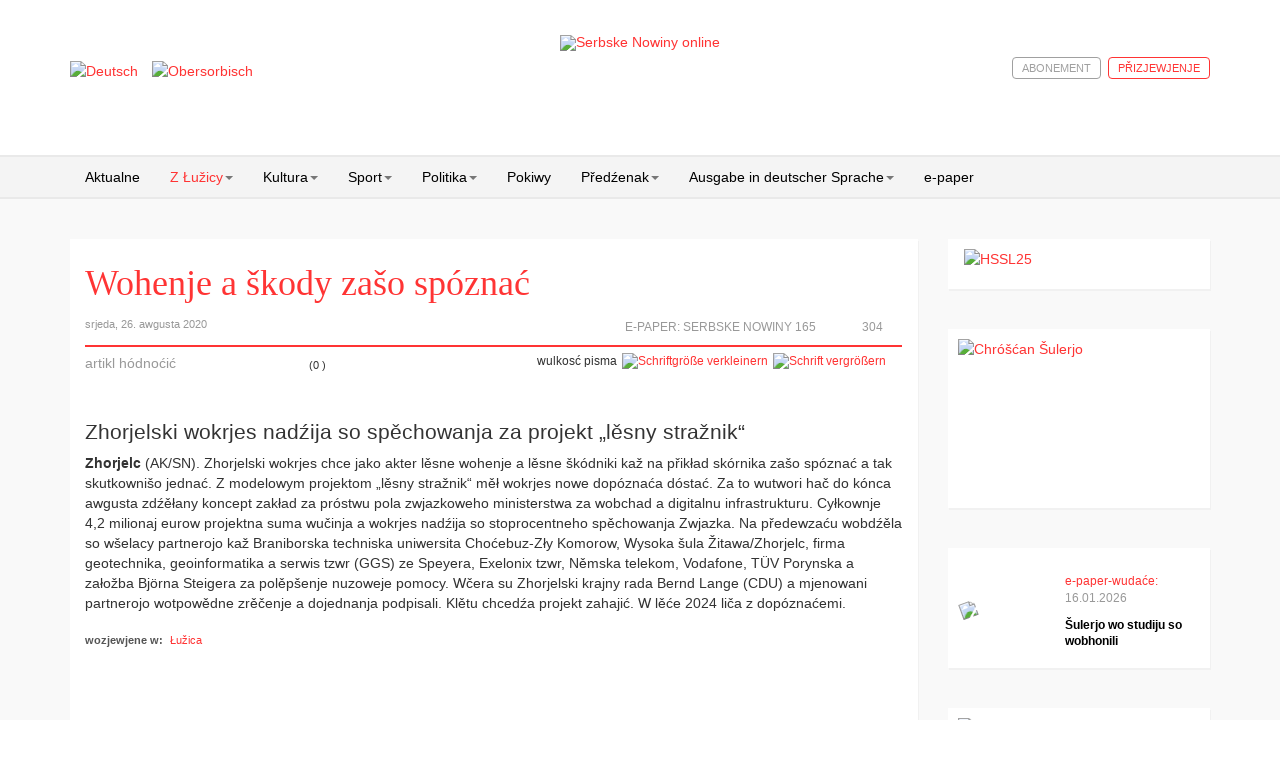

--- FILE ---
content_type: text/html; charset=utf-8
request_url: https://www.serbske-nowiny.de/index.php/hsb/z-luzicy/lokalka/item/52059-wohenje-a-kody-za-o-sp-zna
body_size: 11624
content:

<!DOCTYPE html>
<html prefix="og: http://ogp.me/ns#" lang="hsb-hs" dir="ltr"
	  class='com_k2 view-item itemid-221 j31 mm-hover'>

<head>
	<base href="https://www.serbske-nowiny.de/index.php/hsb/z-luzicy/lokalka/item/52059-wohenje-a-kody-za-o-sp-zna" />
	<meta http-equiv="content-type" content="text/html; charset=utf-8" />
	<meta name="keywords" content="Serbske Nowiny, nowina, dźenik, Sorben, serbske, sorbisch, sorbische, Tageszeitung, obersorbisch, sport, kultura, politika," />
	<meta name="rights" content="© Domowina-Verlag GmbH / Ludowe nakładnistwo" />
	<meta property="og:url" content="https://www.serbske-nowiny.de/index.php/hsb/z-luzicy/lokalka/item/52059-wohenje-a-kody-za-o-sp-zna" />
	<meta property="og:type" content="article" />
	<meta property="og:title" content="Wohenje a škody zašo spóznać" />
	<meta property="og:description" content="Zhorjelski wokrjes nadźija so spěchowanja za projekt „lěsny stražnik“Zhorjelc (AK/SN). Zhorjelski wokrjes chce jako akter lěsne wohenje a lěsne škódniki kaž na přikład skórnika zašo spóznać a tak skutkownišo jednać. Z modelowym projektom „lěsny stražnik“ měł wokrjes nowe dopóznaća dóstać. Za to­ wut..." />
	<meta name="twitter:card" content="summary" />
	<meta name="twitter:title" content="Wohenje a škody zašo spóznać" />
	<meta name="twitter:description" content="Zhorjelski wokrjes nadźija so spěchowanja za projekt „lěsny stražnik“Zhorjelc (AK/SN). Zhorjelski wokrjes chce jako akter lěsne wohenje a lěsne škódniki kaž na přikład skórnika zašo spóznać a tak skut..." />
	<meta property="og:type" content="article" />
	<meta property="og:description" content="Serbske Nowiny su jenički dźenik w hornjoserbskej rěči. Nowiny wudawa Ludowe nakładnistwo Domowina a spěchuje Załožba za serbski lud. Serbske Nowiny maja něhdźe 2.000 abonentow a wuńdu pjeć kr&amp;oacute;ć wob tydźeń. Die Serbske Nowiny (dt. Sorbische Zeitung) sind die einzige Tageszeitung in obersorbischer Sprache. Sie werden vom Domowina-Verlag in Bautzen herausgegeben und erscheinen f&amp;uuml;nf Mal w&amp;ouml;chentlich. Einmal im Monat wird ein deutschsprachiges Supplement herausgebracht. Die Zeitung hat etw..." />
	<meta property="og:locale" content="hsb_HS" />
	<meta property="og:site_name" content="Serbske Nowiny online" />
	<meta property="og:image" content="https://www.serbske-nowiny.de/images/logo_SN_online.jpg" />
	<meta name="description" content="Zhorjelski wokrjes nadźija so spěchowanja za projekt „lěsny stražnik“Zhorjelc (AK/SN). Zhorjelski wokrjes chce jako akter lěsne wohenje a lěsne škódni..." />
	<meta name="generator" content="Joomla! - Open Source Content Management" />
	<title>Wohenje a škody zašo spóznać</title>
	<link href="/index.php/hsb/z-luzicy/lokalka/item/52059-wohenje-a-kody-za-o-sp-zna" rel="canonical" />
	<link href="/templates/t3_bs3_blank/favicon.ico" rel="shortcut icon" type="image/vnd.microsoft.icon" />
	<link href="/t3-assets/css/css-b1a6e-45743.css" rel="stylesheet" type="text/css" media="all" />
	<link href="https://cdn.jsdelivr.net/npm/magnific-popup@1.1.0/dist/magnific-popup.min.css" rel="stylesheet" type="text/css" />
	<link href="https://cdn.jsdelivr.net/npm/simple-line-icons@2.4.1/css/simple-line-icons.css" rel="stylesheet" type="text/css" />
	<link href="/t3-assets/css/css-e9257-45743.css" rel="stylesheet" type="text/css" media="all" />
	<link href="/t3-assets/css/css-1ca95-90516.css" rel="stylesheet" type="text/css" media="all" />
	<style type="text/css">

                        /* K2 - Magnific Popup Overrides */
                        .mfp-iframe-holder {padding:10px;}
                        .mfp-iframe-holder .mfp-content {max-width:100%;width:100%;height:100%;}
                        .mfp-iframe-scaler iframe {background:#fff;padding:10px;box-sizing:border-box;box-shadow:none;}
                    
 .cloaked_email span:before { content: attr(data-ep-aa1c0); } .cloaked_email span:after { content: attr(data-ep-bcc43); } 

	</style>
	<script type="application/json" class="joomla-script-options new">{"csrf.token":"84fdde8948996b04e64fdad6c69c8cca","system.paths":{"root":"","base":""}}</script>
	<script src="/media/jui/js/jquery.min.js?c41da2da5c89219f0e8f29221c27de2f" type="text/javascript"></script>
	<script src="/media/jui/js/jquery-noconflict.js?c41da2da5c89219f0e8f29221c27de2f" type="text/javascript"></script>
	<script src="/media/jui/js/jquery-migrate.min.js?c41da2da5c89219f0e8f29221c27de2f" type="text/javascript"></script>
	<script src="https://cdn.jsdelivr.net/npm/magnific-popup@1.1.0/dist/jquery.magnific-popup.min.js" type="text/javascript"></script>
	<script src="/media/k2/assets/js/k2.frontend.js?v=2.10.2&b=20191212&sitepath=/" type="text/javascript"></script>
	<script src="https://www.serbske-nowiny.de/plugins/content/logintoread/js/jquery-1.9.1.js" type="text/javascript"></script>
	<script src="https://www.serbske-nowiny.de/plugins/content/logintoread/js/jquery-ui-1.10.2.custom.min.js" type="text/javascript"></script>
	<script src="https://www.serbske-nowiny.de/plugins/content/logintoread/js/logintoread.js" type="text/javascript"></script>
	<script src="/media/system/js/core.js?c41da2da5c89219f0e8f29221c27de2f" type="text/javascript"></script>
	<script src="/templates/t3_bs3_blank/js/custom.js" type="text/javascript"></script>
	<script src="/plugins/system/t3/base-bs3/bootstrap/js/bootstrap.js" type="text/javascript"></script>
	<script src="/plugins/system/t3/base-bs3/js/jquery.tap.min.js" type="text/javascript"></script>
	<script src="/plugins/system/t3/base-bs3/js/script.js" type="text/javascript"></script>
	<script src="/plugins/system/t3/base-bs3/js/menu.js" type="text/javascript"></script>
	<script src="/plugins/system/t3/base-bs3/js/nav-collapse.js" type="text/javascript"></script>
	<script src="/media/k2splash/js/jcarousel.js" type="text/javascript"></script>
	<script src="/media/sourcecoast/js/jq-bootstrap-1.8.3.js" type="text/javascript"></script>
	<script type="text/javascript">

 var emailProtector=emailProtector||{};emailProtector.addCloakedMailto=function(g,l){var h=document.querySelectorAll("."+g);for(i=0;i<h.length;i++){var b=h[i],k=b.getElementsByTagName("span"),e="",c="";b.className=b.className.replace(" "+g,"");for(var f=0;f<k.length;f++)for(var d=k[f].attributes,a=0;a<d.length;a++)0===d[a].nodeName.toLowerCase().indexOf("data-ep-aa1c0")&&(e+=d[a].value),0===d[a].nodeName.toLowerCase().indexOf("data-ep-bcc43")&&(c=d[a].value+c);if(!c)break;b.innerHTML=e+c;if(!l)break;b.parentNode.href="mailto:"+e+c}}; 

	</script>

	
<!-- META FOR IOS & HANDHELD -->
	<meta name="viewport" content="width=device-width, initial-scale=1.0, maximum-scale=1.0, user-scalable=no"/>
	<style type="text/stylesheet">
		@-webkit-viewport   { width: device-width; }
		@-moz-viewport      { width: device-width; }
		@-ms-viewport       { width: device-width; }
		@-o-viewport        { width: device-width; }
		@viewport           { width: device-width; }
	</style>
	<script type="text/javascript">
		//<![CDATA[
		if (navigator.userAgent.match(/IEMobile\/10\.0/)) {
			var msViewportStyle = document.createElement("style");
			msViewportStyle.appendChild(
				document.createTextNode("@-ms-viewport{width:auto!important}")
			);
			document.getElementsByTagName("head")[0].appendChild(msViewportStyle);
		}
		//]]>
	</script>
<meta name="HandheldFriendly" content="true"/>
<meta name="apple-mobile-web-app-capable" content="YES"/>
<!-- //META FOR IOS & HANDHELD -->





<!-- Le HTML5 shim and media query for IE8 support -->
<!--[if lt IE 9]>
<script src="//html5shim.googlecode.com/svn/trunk/html5.js"></script>
<script type="text/javascript" src="/plugins/system/t3/base-bs3/js/respond.min.js"></script>
<![endif]-->

<!-- You can add Google Analytics here or use T3 Injection feature -->


<!-- BEGIN Advanced Google Analytics - http://deconf.com/advanced-google-analytics-joomla/ -->

<script type="text/javascript">
  (function(i,s,o,g,r,a,m){i['GoogleAnalyticsObject']=r;i[r]=i[r]||function(){
  (i[r].q=i[r].q||[]).push(arguments)},i[r].l=1*new Date();a=s.createElement(o),
  m=s.getElementsByTagName(o)[0];a.async=1;a.src=g;m.parentNode.insertBefore(a,m)
  })(window,document,'script','//www.google-analytics.com/analytics.js','ga');
  ga('create', '', 'auto');  
  
ga('set', 'anonymizeIp', true);
ga('set', 'dimension4', 'guest');
ga('send', 'pageview');
</script>
<!-- END Advanced Google Analytics -->
<link rel="stylesheet" href="/media/jui/css/icomoon.css" type="text/css" /><link rel="stylesheet" href="/media/system/css/shariff.min.css" type="text/css" />
<meta name="facebook-domain-verification" content="uqdtmj7a9frve20n29bma3hcx1fhvm" />
</head>

<body>

<div class="t3-wrapper"> <!-- Need this wrapper for off-canvas menu. Remove if you don't use of-canvas -->

  
<!-- HEADER -->
<header id="t3-header" class="container t3-header">
	<!-- header container hinzufügen, um weiße Hintergrundfarbe hinzuzufügen -->
	<div class="row header-container">
		<div class="col-xs-12 col-sm-3 languageswitcher">
							<!-- LANGUAGE SWITCHER -->
				<div class="languageswitcherload">
					<div class="mod-languages">

	<ul class="lang-inline" dir="ltr">
						<li>
			<a href="/index.php/de/z-luzicy/lokalka">
												<img src="/media/mod_languages/images/de.gif" alt="Deutsch" title="Deutsch" />										</a>
			</li>
											<li class="lang-active">
			<a href="https://www.serbske-nowiny.de/index.php/hsb/z-luzicy/lokalka/item/52059-wohenje-a-kody-za-o-sp-zna">
												<img src="/media/mod_languages/images/hsb.gif" alt="Obersorbisch" title="Obersorbisch" />										</a>
			</li>
				</ul>

</div>

				</div>
				<!-- //LANGUAGE SWITCHER -->
					</div>

		<!-- LOGO -->
		<!-- hinzufügen der Klasse "col-sm-6" um das Logo, zur Darstellung in halber Breite in der Desktopansicht -->
		<div class="col-xs-12 col-sm-6 logo">
			<div class="logo-image">
				<a href="http://www.serbske-nowiny.de/index.php/hsb/" title="Serbske Nowiny online">
											<img class="logo-img" src="/images/logo-SN-online.png" alt="Serbske Nowiny online" />
															<span>Serbske Nowiny online</span>
				</a>
				<small class="site-slogan"></small>
			</div>
		</div>
		<!-- //LOGO -->

					<div class="col-xs-12 col-sm-3 login-search">
				        			<!-- Anmeldung bzw. Abmeldung -->
	  										<!-- //Anmeldung bzw. Abmeldung -->
						<!-- HEAD SEARCH -->
						<div class="head-search ">
							
    <div class="sclogin sourcecoast" id="sclogin-121">
        
        <div class="row-fluid">
            
    <div class="login-register-buttons">
        <a class="btn login-button" href="#">p&#345;izjewjenje</a>

                    <a class="btn" href="/index.php/hsb/moj-wobluk?view=registration">abonement</a>
            </div>

    <div id="sclogin-form">
        <div class="login-form-arrow"></div>
        
        <div class="sclogin-joomla-login vertical span12">
            <form action="/index.php/hsb/z-luzicy/lokalka" method="post" id="sclogin-form121">
                <fieldset class="input-block-level userdata">
                    <div class="control-group" id="form-sclogin-username">
                        <div class="controls input-block-level">
                            <div class="input-append input-block-level">
                                <input name="username" tabindex="0" id="sclogin-username" class="input-block-level" alt="username" type="text"
                                       placeholder="wužiwarske mjeno">
                                                            </div>
                        </div>
                    </div>
                    <div class="control-group" id="form-sclogin-password">
                        <div class="controls input-block-level">
                            <div class="input-append input-block-level">
                                <input name="password" tabindex="0" id="sclogin-passwd" class="input-block-level" alt="password" type="password"
                                       placeholder="klučowe hesło">
                                                            </div>
                        </div>
                    </div>
                    <div class="control-group" id="form-sclogin-submitcreate">
                        <button type="submit" name="Submit" class="btn btn-primary span12">p&#345;izjewjenje</button>
                    </div>  
                                                <input id="sclogin-remember" type="hidden" name="remember" class="inputbox" checked="checked" value="yes" alt="Remember Me" />
                        

                    <input type="hidden" name="option" value="com_users"/><input type="hidden" name="task" value="user.login"/><input type="hidden" name="return" value="aHR0cHM6Ly93d3cuc2VyYnNrZS1ub3dpbnkuZGUvaW5kZXgucGhwL2hzYi96LWx1emljeS9sb2thbGthL2l0ZW0vNTIwNTktd29oZW5qZS1hLWtvZHktemEtby1zcC16bmE="/><input type="hidden" name="mod_id" value="121"/><input type="hidden" name="84fdde8948996b04e64fdad6c69c8cca" value="1" />    
                    
                </fieldset>
                
            </form>
            <p class="input-block-level"></p>
             <a href="/index.php/hsb/component/rsform/form/6/hsb/z-luzicy/lokalka">Hi&#353;&#263;e &#382;ane wu&#382;iwarske konto zarjadowane?</a><br>
       <a href="/index.php/hsb/moj-wobluk?view=reset">Klu&#269;owe hes&#322;o zaby&#322;/a?</a><br>
       <a href="/index.php/hsb/moj-wobluk?view=remind">Wu&#382;iwarske mjeno zaby&#322;/a?</a>        </div>
             
    </div>  
        </div>

                <div class="clearfix"></div>
    </div>


						</div>
						<!-- //HEAD SEARCH -->
				
			</div>
			</div>

</header>
<!-- //HEADER -->


  
<!-- MAIN NAVIGATION -->
<nav id="t3-mainnav" class="wrap navbar navbar-default t3-mainnav">
	<div class="container">

		<!-- Brand and toggle get grouped for better mobile display -->
		<div class="navbar-header">
		
											<button type="button" class="navbar-toggle" data-toggle="collapse" data-target=".t3-navbar-collapse">
					<i class="fa fa-bars"></i>
				</button>
			
			
		</div>

					<div class="t3-navbar-collapse navbar-collapse collapse"></div>
		
		<div class="t3-navbar navbar-collapse collapse">
					<ul class="nav navbar-nav">
			<li class="item-122">				<a href="/index.php/hsb/" >Aktualne</a>
				</li><li class="item-202 active deeper dropdown parent">				<a class="dropdown-toggle" href="/index.php/hsb/z-luzicy"  data-toggle="dropdown">Z Łužicy<em class="caret"></em></a>
				<ul class="dropdown-menu" role="menu"><li class="item-247 alias-parent-active">				<a class="parent-menu-item" href="/index.php/hsb/z-luzicy" >Z Łužicy</a>
				</li><li class="item-221 current active dropdown-submenu parent">				<a href="/index.php/hsb/z-luzicy/lokalka" >Lokalka</a>
				<ul class="dropdown-menu" role="menu"><li class="item-248 active">				<a class="parent-menu-item" href="/index.php/hsb/z-luzicy/lokalka" >Lokalka</a>
				</li><li class="item-226">				<a href="/index.php/hsb/z-luzicy/lokalka/krotkopowesce" >Krótkopowěsće</a>
				</li><li class="item-227">				<a href="/index.php/hsb/z-luzicy/lokalka/policija" >Policija</a>
				</li><li class="item-228">				<a href="/index.php/hsb/z-luzicy/lokalka/priroda-a-wobswet" >Přiroda a wobswět</a>
				</li><li class="item-229">				<a href="/index.php/hsb/z-luzicy/lokalka/serbski-powestnik" >Serbski powěstnik</a>
				</li><li class="item-230">				<a href="/index.php/hsb/z-luzicy/lokalka/socialne" >Socialne</a>
				</li><li class="item-231">				<a href="/index.php/hsb/z-luzicy/lokalka/z-mestow-a-wsow" >Z městow a wsow</a>
				</li></ul></li><li class="item-210">				<a href="/index.php/hsb/z-luzicy/diskusija" >Diskusija</a>
				</li><li class="item-223 dropdown-submenu parent">				<a href="/index.php/hsb/z-luzicy/kublanje" >Kubłanje</a>
				<ul class="dropdown-menu" role="menu"><li class="item-249">				<a class="parent-menu-item" href="/index.php/hsb/z-luzicy/kublanje" >Kubłanje</a>
				</li><li class="item-225">				<a href="/index.php/hsb/z-luzicy/kublanje/minuta-serbsciny" >Minuta serbšćiny</a>
				</li></ul></li><li class="item-224">				<a href="/index.php/hsb/z-luzicy/hospodarstwo" >Hospodarstwo</a>
				</li><li class="item-232">				<a href="/index.php/hsb/z-luzicy/towarstwa" >Towarstwa</a>
				</li></ul></li><li class="item-204 deeper dropdown parent">				<a class="dropdown-toggle" href="/index.php/hsb/kultura"  data-toggle="dropdown">Kultura<em class="caret"></em></a>
				<ul class="dropdown-menu" role="menu"><li class="item-250">				<a class="parent-menu-item" href="/index.php/hsb/kultura" >Kultura</a>
				</li><li class="item-233">				<a href="/index.php/hsb/kultura/rocnica" >Róčnica</a>
				</li><li class="item-234">				<a href="/index.php/hsb/kultura/spomnjece" >Spomnjeće</a>
				</li><li class="item-235">				<a href="/index.php/hsb/kultura/wo-knihach-a-kniharni" >Wo knihach a kniharni</a>
				</li><li class="item-291">				<a href="/index.php/hsb/kultura/medije" >Medije</a>
				</li></ul></li><li class="item-203 deeper dropdown parent">				<a class="dropdown-toggle" href="/index.php/hsb/sport"  data-toggle="dropdown">Sport<em class="caret"></em></a>
				<ul class="dropdown-menu" role="menu"><li class="item-251">				<a class="parent-menu-item" href="/index.php/hsb/sport" >Sport</a>
				</li><li class="item-236">				<a href="/index.php/hsb/sport/widzal-slysal-napisal" >Widźał, słyšał, napisał</a>
				</li><li class="item-237">				<a href="/index.php/hsb/sport/wusledki" >Wuslědki</a>
				</li></ul></li><li class="item-214 deeper dropdown parent">				<a class="dropdown-toggle" href="/index.php/hsb/politika"  data-toggle="dropdown">Politika<em class="caret"></em></a>
				<ul class="dropdown-menu" role="menu"><li class="item-252">				<a class="parent-menu-item" href="/index.php/hsb/politika" >Politika</a>
				</li><li class="item-238">				<a href="/index.php/hsb/politika/cyrkej-a-swet" >Cyrkej a swět</a>
				</li><li class="item-239">				<a href="/index.php/hsb/politika/slowjanski-wukraj" >Słowjanski wukraj</a>
				</li><li class="item-240">				<a href="/index.php/hsb/politika/luzica" >Łužica</a>
				</li><li class="item-241">				<a href="/index.php/hsb/politika/to-a-tamne" >To a tamne</a>
				</li></ul></li><li class="item-213">				<a href="/index.php/hsb/pokiwy" >Pokiwy</a>
				</li><li class="item-215 deeper dropdown parent">				<a class="dropdown-toggle" href="/index.php/hsb/predzenak"  data-toggle="dropdown">Předźenak<em class="caret"></em></a>
				<ul class="dropdown-menu" role="menu"><li class="item-253">				<a class="parent-menu-item" href="/index.php/hsb/predzenak" >Předźenak</a>
				</li><li class="item-242">				<a href="/index.php/hsb/predzenak/wumelstwo-a-kultura" >Wuměłstwo a kultura</a>
				</li></ul></li><li class="item-205 deeper dropdown parent">				<a class="dropdown-toggle" href="/index.php/hsb/sn-deutsch"  data-toggle="dropdown">Ausgabe in deutscher Sprache<em class="caret"></em></a>
				<ul class="dropdown-menu" role="menu"><li class="item-254">				<a class="parent-menu-item" href="/index.php/hsb/sn-deutsch" >Němske wudaće SN</a>
				</li><li class="item-244">				<a href="/index.php/hsb/sn-deutsch/blickpunkt" >Blickpunkt</a>
				</li><li class="item-245">				<a href="/index.php/hsb/sn-deutsch/tipp-des-monats" >Tipp des Monats</a>
				</li></ul></li><li class="item-118">				<a href="/index.php/hsb/e-paper" >e-paper</a>
				</li>		</ul>
	
		</div>

	</div>
</nav>
<!-- //MAIN NAVIGATION -->


  


  
<div id="t3-mainbody" class="container t3-mainbody">
	<div class="row">

		<!-- MAIN CONTENT -->
		<div id="t3-content" class="t3-content col-xs-12 col-sm-8  col-md-9">
						<div id="system-message-container">
	</div>

						<!-- Start K2 Item Layout -->
<span id="startOfPageId52059"></span>

<div id="k2Container" class="itemView">
	
	<!-- Plugins: BeforeDisplay -->
	
	<!-- K2 Plugins: K2BeforeDisplay -->
	
	<div class="itemHeader">

	  	  <!-- Item title -->
	  <h2 class="itemTitle">
			
	  	Wohenje a škody zašo spóznać
	  	
	  </h2>
	  
	  	<div class="itemHeaderInfo">
		  	<div class="itemInfo">
			  					<!-- Date created -->
				<span class="itemDateCreated">
					srjeda, 26. awgusta 2020				</span>
				
						  	</div>

		  	<div class="itemLinks">
				
				<!-- Item Hits -->
									<span class="itemHits">
						304					</span>
					<span class="views-icon"></span>
				
		  							  <!-- Item extra fields -->
					  <div class="itemEPaper">
																						<span class="epaper">E-Paper:&nbsp;<a href="/index.php/e-paper?view=epaperx&kPageId=15515&strDocId=20200826122030_EPaperPage_960_1_15515" >Serbske Nowiny 165</a></span>						
								<span class="epaper-icon"></span>						
																																															  </div>
						  	</div>
	  	</div>

  </div>
                
  <!-- Plugins: AfterDisplayTitle -->
    
  <!-- K2 Plugins: K2AfterDisplayTitle -->
  
	  <div class="itemToolbar">
  					<!-- Item Rating -->
			<div class="itemRatingBlock">
				<span>artikl h&#243;dno&#263;i&#263;</span>
				<div class="itemRatingForm">
					<ul class="itemRatingList">
						<li class="itemCurrentRating" id="itemCurrentRating52059" style="width:0%;"></li>
						<li><a href="#" data-id="52059" title="jedna hwězdźička" class="one-star">1</a></li>
						<li><a href="#" data-id="52059" title="dwě hwězdźičce" class="two-stars">2</a></li>
						<li><a href="#" data-id="52059" title="tři hwězdźički" class="three-stars">3</a></li>
						<li><a href="#" data-id="52059" title="štyri hwězdźički" class="four-stars">4</a></li>
						<li><a href="#" data-id="52059" title="pjeć hwězdźičkow" class="five-stars">5</a></li>
            
					</ul>
					<div id="itemRatingLog52059" class="itemRatingLog">(0 )</div>  
					<div class="clr"></div>  
				</div>
				<div class="clr"></div>   
			</div>
				
		<ul>
						<!-- Font Resizer -->
			<li>
				<span class="itemTextResizerTitle">wulkosć pisma</span>
				<a href="#" id="fontDecrease">
					<span>Schriftgröße verkleinern</span>
					<img src="/components/com_k2/images/system/blank.gif" alt="Schriftgröße verkleinern" />
				</a>
				<a href="#" id="fontIncrease">
					<span>Schrift vergrößern</span>
					<img src="/components/com_k2/images/system/blank.gif" alt="Schrift vergrößern" />
				</a>
			</li>
			
			
							<!-- Social sharing -->
				
										<!-- Facebook Button -->
					<li>
					
				 <span class="shariff" data-lang="hsb" data-services="[&quot;facebook&quot;]" data-theme="white" data-title="<title>" ></span>
						
			</li>
					
					
								
			
			
					</ul>
		<div class="clr"></div>
  </div>
	
	

  <div class="itemBody">

	  <!-- Plugins: BeforeDisplayContent -->
	  
	  <!-- K2 Plugins: K2BeforeDisplayContent -->
	  
	  
	  	  <!-- Item text -->
	  <div class="itemFullText">
	  	<h2>Zhorjelski wokrjes nadźija so spěchowanja za projekt „lěsny stražnik“</h2><p><b>Zhorjelc</b> (AK/SN). Zhorjelski wokrjes chce jako akter lěsne wohenje a lěsne škódniki kaž na přikład skórnika zašo spóznać a tak skutkownišo jednać. Z modelowym projektom „lěsny stražnik“ měł wokrjes nowe dopóznaća dóstać. Za to­ wutwori hač do kónca awgusta zdźěłany koncept zakład za próstwu pola zwjazkoweho ministerstwa za wobchad a digitalnu infrastrukturu. Cyłkownje 4,2 milionaj eurow projektna suma wučinja a wokrjes nadźija so stoprocentneho spěchowanja Zwjazka. Na přede­wzaću wobdźěla so wšelacy partnerojo kaž Braniborska techniska uniwersita Choćebuz-Zły Komorow, Wysoka šula Žita­wa/Zhorjelc, firma geotechnika, geoinformatika a serwis tzwr (GGS) ze Speyera, Exelonix tzwr, Němska telekom, Vodafone, TÜV Porynska a załožba Björna Steigera za polěpšenje nuzoweje pomocy. Wčera su Zhorjelski krajny rada Bernd Lange (CDU) a mjenowani partnerojo wotpowědne zrěčenje a dojednanja podpisali. Klětu chcedźa projekt zahajić. W lěće 2024 liča z dopóznaćemi.</p><div id="dialog" style="display:none"><form action="/index.php/hsb/z-luzicy/lokalka" method="post" id="login-form" ><fieldset class="userdata">
	<p id="form-login-username">
		<label for="modlgn-username">wu&#382;iwarske mjeno</label>
		<input id="modlgn-username" type="text" name="username" class="inputbox"  size="18" />
	</p>
	<p id="form-login-password">
		<label for="modlgn-passwd">klu&#269;owe hes&#322;o</label>
		<input id="modlgn-passwd" type="password" name="password" class="inputbox" size="18"  />
	</p>
	<input type="submit" name="Submit" class="button" value="přizjewić so" />
	<input type="hidden" name="option" value="com_users" />
	<input type="hidden" name="task" value="user.login" />
	<input type="hidden" name="return" value="aW5kZXgucGhwP0l0ZW1pZD0yMjEmb3B0aW9uPWNvbV9rMiZ2aWV3PWl0ZW0maWQ9NTIwNTk6d29oZW5qZS1hLWtvZHktemEtby1zcC16bmEmbGFuZz1oc2ItSFM=" /><input type="hidden" name="84fdde8948996b04e64fdad6c69c8cca" value="1" />
	</fieldset>
       <a href="/index.php/hsb/component/rsform/form/6/hsb/z-luzicy/lokalka">Hi&#353;&#263;e &#382;ane wu&#382;iwarske konto zarjadowane?</a><br>
       <a href="/index.php/hsb/moj-wobluk?view=reset">Klu&#269;owe hes&#322;o zaby&#322;/a?</a><br>
       <a href="/index.php/hsb/moj-wobluk?view=remind">Wu&#382;iwarske mjeno zaby&#322;/a?</a>
                  
</div>	  </div>
	  
	  		<!-- Item category -->
		<div class="itemCategory">
	  						<span>wozjewjene w:</span>
				<a href="/index.php/hsb/z-luzicy/lokalka">Łužica</a>
			
					</div>
		
		<div class="clr"></div>

	  	  <!-- Item extra fields -->
	  <div class="itemExtraFields">
	  		<!-- initialize count variables -->
	  		
	  		<!-- Count custom-fields containing images -->
			      			      			      							
			
	    <div class="clr"></div>
	  </div>
	  
	  <!-- Plugins: AfterDisplayContent -->
	  
	  <!-- K2 Plugins: K2AfterDisplayContent -->
	  
	  <div class="clr"></div>
  </div>

    <div class="itemLinks">

  
	  
	  
		<div class="clr"></div>
  </div>
  



	
  
	<div class="clr"></div>

  
  
    <!-- Item navigation -->
  <div class="itemNavigation">
  	<span class="itemNavigationTitle">wjace z tohole wobłuka:</span>

				<a class="itemPrevious" href="/index.php/hsb/z-luzicy/lokalka/item/52051-w-de-nje-kokota-apali">
			&laquo; W Dešnje kokota łapali 
		</a>
		
				<a class="itemNext" href="/index.php/hsb/z-luzicy/lokalka/item/52060-spontanity-so-wzda">
			&laquo; Spontanity so wzdać  
		</a>
		    
  </div>
  
  <!-- Plugins: AfterDisplay -->
  
  <!-- K2 Plugins: K2AfterDisplay -->
  
  
   <!-- Item comments -->
  <a name="itemCommentsAnchor" id="itemCommentsAnchor"></a>

  <div class="itemComments">

	  
	  
		
	  	  		<div>Pro&#353;u p&#345;izjew&#263;e so, chce&#263;e-li komentar poda&#263;</div>
	  
  </div>
  
		<div class="itemBackToTop">
		<a class="k2Anchor" href="/index.php/hsb/z-luzicy/lokalka/item/52059-wohenje-a-kody-za-o-sp-zna#startOfPageId52059">
			k spo&#269;atkej		</a>
	</div>
	
	<div class="clr"></div>
</div>
<!-- End K2 Item Layout -->

<!-- JoomlaWorks "K2" (v2.10.2) | Learn more about K2 at https://getk2.org -->
		</div>
		<!-- //MAIN CONTENT -->

		<!-- SIDEBAR RIGHT -->
		<div class="t3-sidebar t3-sidebar-right col-xs-12 col-sm-4  col-md-3 ">
			<div class="t3-module module " id="Mod210"><div class="module-inner"><div class="module-ct">

<div class="custom"  >
	<p><a href="/index.php/hsb/?option=com_rsform&amp;view=rsform&amp;formId=44"><img style="display: block; margin-left: auto; margin-right: auto;" title="HSSL25" src="/images/HSSL/HSSL_2025_Druck.jpg" alt="HSSL25" width="230" /></a></p></div>
</div></div></div><div class="t3-module module " id="Mod216"><div class="module-inner"><div class="module-ct">

<div class="custom"  >
	<p style="text-align: justify;"><a href="/index.php/hsb/index.php?option=com_content&amp;view=article&amp;id=331"><img style="display: block; margin-left: auto; margin-right: auto;" title="Chróšćan Šulerjo" src="/images/Fota_choscansula_1937/Fota_chroscansula_2_1937/2.jpg" alt="Chróšćan Šulerjo" width="251" height="149" /></a></p></div>
</div></div></div><div class="t3-module module " id="Mod135"><div class="module-inner"><div class="module-ct"><div class='k2-epaper-modul-slider'><div class='item'><div class='item-inner'><div class='epaperImageContainer'><a href='/index.php/hsb/component/epaper/?view=epaper&amp;strDocId=9db599c9-449b-4a27-a1a2-44d56a0714ad&amp;kPageIds=27749;%2027750;%2027751;%2027752;%2027753;%2027754;%2027755;%2027756;%20''><img class='img-responsive' src="/epaper/20260116124000_EPaperPage_960_1_27749/THUMB.jpg" /></a></div><div class='item-content'><div class='item-meta'><span class='item-desc'><a href='/index.php/hsb/component/epaper/?view=epaper&amp;strDocId=9db599c9-449b-4a27-a1a2-44d56a0714ad&amp;kPageIds=27749;%2027750;%2027751;%2027752;%2027753;%2027754;%2027755;%2027756;%20''>e-paper-wuda&#263;e:</a></span><span class='item-date'><a href='/index.php/hsb/component/epaper/?view=epaper&amp;strDocId=9db599c9-449b-4a27-a1a2-44d56a0714ad&amp;kPageIds=27749;%2027750;%2027751;%2027752;%2027753;%2027754;%2027755;%2027756;%20''>16.01.2026</a></span><a href='/index.php/hsb/component/epaper/?view=epaper&amp;strDocId=9db599c9-449b-4a27-a1a2-44d56a0714ad&amp;kPageIds=27749;%2027750;%2027751;%2027752;%2027753;%2027754;%2027755;%2027756;%20''><h2 class='item-title'>Šulerjo wo studiju so wobhonili</h2></a></div></div></div></div></div>  </div></div></div><div class="t3-module module " id="Mod196"><div class="module-inner"><div class="module-ct"><div class='k2-wupisanja-modul-slider'><div class='item'><div class='item-inner2'><div class='wupisanjaImageContainer'><a href='https://www.serbske-nowiny.de/index.php/hsb/index.php?option=com_content&view=article&id=253''><img class='img-responsive' src="/modules/mod_wupisanja/assets/images/images.jpg" /></a></div><div class='item-content'><div class='item-meta'><span class='item-desc'><a href='https://www.serbske-nowiny.de/index.php/hsb/index.php?option=com_content&view=article&id=253''>dźěłowe městna w LND</a></span><a href='https://www.serbske-nowiny.de/index.php/hsb/index.php?option=com_content&view=article&id=253''><h2 class='item-title'>aktualne wupisanja</h2></a><span class='item-date'><a href='https://www.serbske-nowiny.de/index.php/hsb/index.php?option=com_content&view=article&id=253''> </a></span></div></div></div></div></div>  </div></div></div><div class="t3-module module " id="Mod191"><div class="module-inner"><h3 class="module-title "><span>nowostki LND</span></h3><div class="module-ct">

<!-- JoomlaWorks "Simple RSS Feed Reader" Module (v3.5) starts here -->
<div class="srfrContainer ">

	
	<ul class="srfrList">
				<li class="srfrRow srfrRowIsOdd">
			
			
			
						<p>
								<a target="_blank" href="https://www.domowina-verlag.de/wroblik-frido-a-jeho-preceljo-2-mp3-download.html">
					<img class="srfrImage" src="https://www.domowina-verlag.de/media/catalog/product/cache/1/thumbnail/350x350/9df78eab33525d08d6e5fb8d27136e95/1/-/1-2004-25_wroblik_frido_cd2_cover_1.jpg" alt="Wroblik Frido a jeho přećeljo 2 &bull; mp3-download" />
				</a>
				
							</p>
			
			
			<div class="clr"></div>
		</li>
				<li class="srfrRow srfrRowIsEven">
			
			
			
						<p>
								<a target="_blank" href="https://www.domowina-verlag.de/dyrdomdeje-na-wsy.html">
					<img class="srfrImage" src="https://www.domowina-verlag.de/media/catalog/product/cache/1/thumbnail/350x350/9df78eab33525d08d6e5fb8d27136e95/d/y/dyrdomdeje_na_wsy.jpg" alt="Dyrdomdeje na wsy" />
				</a>
				
							</p>
			
			
			<div class="clr"></div>
		</li>
			</ul>

	
	</div>

<div class="clr"></div>

<!-- JoomlaWorks "Simple RSS Feed Reader" Module (v3.5) ends here -->

</div></div></div><div class="t3-module module " id="Mod172"><div class="module-inner"><div class="module-ct"><style type="text/css">
#back_to_top a.cd-top:link,#back_to_top a.cd-top:visited,#back_to_top a.cd-top:hover,#back_to_top a.cd-top:focus{ background:rgba(232, 98, 86, 0.8) url(https://www.serbske-nowiny.de/modules/mod_jt_scrolltotop/assets/images/cd-top-arrow.svg) no-repeat 95% 50%; padding: 5px 5px 5px 5px; color:#ffffff;}
.cd-top.cd-is-visible {opacity: 1;}
</style>
<script>
jQuery(document).ready(function($){
	// browser window scroll (in pixels) after which the "back to top" link is shown
	var offset = 300,
		//browser window scroll (in pixels) after which the "back to top" link opacity is reduced
		offset_opacity = 1200,
		//duration of the top scrolling animation (in ms)
		scroll_top_duration = 700,
		//grab the "back to top" link
		$back_to_top = $('.cd-top');

	//hide or show the "back to top" link
	$(window).scroll(function(){
		( $(this).scrollTop() > offset ) ? $back_to_top.addClass('cd-is-visible') : $back_to_top.removeClass('cd-is-visible cd-fade-out');
		if( $(this).scrollTop() > offset_opacity ) { 
			$back_to_top.addClass('cd-fade-out');
		}
	});

	//smooth scroll to top
	$back_to_top.on('click', function(event){
		event.preventDefault();
		$('body,html').animate({
			scrollTop: 0 ,
		 	}, scroll_top_duration
		);
	});

});

</script>
<div id="back_to_top"><a href="#0" class="cd-top"><span class="back_to_top_text" style="margin-right:30px; color:#ffffff;">horje</span></a></div>
</div></div></div><div class="t3-module module " id="Mod221"><div class="module-inner"><div class="module-ct">

<div class="custom"  >
	<h5 style="text-align: left;">Nowe poskitki knihow LND namakaće w lětušim wudaću Nowinkarja!</h5>
<h4 style="text-align: center;"><a href="https://www.nakladnistwo.de/W/knihi/2025/Nowinkar_2025.pdf" target="_blank" rel="noopener noreferrer"><img style="display: block; margin-left: auto; margin-right: auto;" src="/images/Nowinkar2025.jpg" alt="Nowinkar 2025" width="140" height="201" /></a></h4></div>
</div></div></div>
		</div>
		<!-- //SIDEBAR RIGHT -->

	</div>
</div> 




  


  
	<!-- NAV HELPER -->
	<nav class="wrap t3-navhelper ">
		<div class="container">
				
	<div id="sj_splash_17687164851413898346" class="sj-splash   slide" data-interval="5000" data-pause="hover">
		 
				<div class="spl-title">
			<span class="spl-title-inner">aktualne nowostki:</span>
		</div>
				<div class="spl-items">
			<div class="spl-items-inner">
								<div class="spl-item  item   active" data-href="/index.php/hsb/z-luzicy/lokalka/policija/item/92238-policija-16-01-26" >
										<span class="spl-item-title">
						<a href="/index.php/hsb/z-luzicy/lokalka/policija/item/92238-policija-16-01-26" title="Policija (16.01.26)"  >
							Policija (16.01.26)						</a>
					</span>
															<span class="spl-item-desc">
						Rentnarjow wobkradnył  Kamjenc. Paduch je srjedu w Kamjencu porik ...					</span>
														</div>
								<div class="spl-item  item  " data-href="/index.php/hsb/z-luzicy/lokalka/item/92237-p-ed-25-l-tami-posledni-ah-j" >
										<span class="spl-item-title">
						<a href="/index.php/hsb/z-luzicy/lokalka/item/92237-p-ed-25-l-tami-posledni-ah-j" title="Před 25 lětami posledni ćah jěł"  >
							Před 25 lětami posledni ćah jěł						</a>
					</span>
															<span class="spl-item-desc">
						Na slědach železniskeje čary mjez Budyšinom a Wojerecami ...					</span>
														</div>
								<div class="spl-item  item  " data-href="/index.php/hsb/z-luzicy/lokalka/item/92236-wulki-nawal-na-l-karnje" >
										<span class="spl-item-title">
						<a href="/index.php/hsb/z-luzicy/lokalka/item/92236-wulki-nawal-na-l-karnje" title="Wulki nawal na lěkarnje"  >
							Wulki nawal na lěkarnje						</a>
					</span>
															<span class="spl-item-desc">
						Po tym zo bě dlěši čas zyma, su mnozy ludźo njejapkeho přewróta wjedra dla ...					</span>
														</div>
								<div class="spl-item  item  " data-href="/index.php/hsb/z-luzicy/lokalka/item/92235-wjesnjanostka-hr-d-njep-eda" >
										<span class="spl-item-title">
						<a href="/index.php/hsb/z-luzicy/lokalka/item/92235-wjesnjanostka-hr-d-njep-eda" title="Wjesnjanostka hród njepředa"  >
							Wjesnjanostka hród njepředa						</a>
					</span>
															<span class="spl-item-desc">
						Wot spočatka tohole lěta je Juliana Macalina (njestronjanka) wjesnjanostka ...					</span>
														</div>
								<div class="spl-item  item  " data-href="/index.php/hsb/z-luzicy/lokalka/item/92234-n-tko-drje-su-hody-dosk-n-nje-nimo-po-tym-zo-su-w-budy-inje-na" >
										<span class="spl-item-title">
						<a href="/index.php/hsb/z-luzicy/lokalka/item/92234-n-tko-drje-su-hody-dosk-n-nje-nimo-po-tym-zo-su-w-budy-inje-na" title="Nětko drje su hody doskónčnje nimo. Po tym zo su w Budyšinje na ..."  >
							Nětko drje su hody doskónčnje nimo. Po tym zo su ...						</a>
					</span>
															<span class="spl-item-desc">
						Nětko drje su hody doskónčnje nimo. Po tym zo su w Budyšinje na Bohatej ...					</span>
														</div>
							</div>
		</div>
				<div class="spl-control">
			<ul class="spl-control-inner">
				<li class="control-prev" href="#sj_splash_17687164851413898346" data-jslide="prev"></li>
				<li class="control-next" href="#sj_splash_17687164851413898346" data-jslide="next"></li>
			</ul>
		</div>
						
	</div>	
	
<script>
//<![CDATA[    					
	jQuery(function($){
		;(function(element){
			var $element = $(element);
			$element.each(function(){
				var $this = $(this), options = options = !$this.data('modal') && $.extend({}, $this.data());
				$this.jcarousel(options);
				$this.bind('jslide', function(e){
					var index = $(this).find(e.relatedTarget).index();
	
					// process for nav
					$('[data-jslide]').each(function(){
						var $nav = $(this), $navData = $nav.data(), href, $target = $($nav.attr('data-target') || (href = $nav.attr('href')) && href.replace(/.*(?=#[^\s]+$)/, ''));
						if ( !$target.is($this) ) return;
						if (typeof $navData.jslide == 'number' && $navData.jslide==index){
							$nav.addClass('sel');
						} else {
							$nav.removeClass('sel');
						}
					});
	
				});
			});
			return ;
			
		})('#sj_splash_17687164851413898346');
	});
//]]>	
</script>

		</div>
	</nav>
	<!-- //NAV HELPER -->


  
<!-- FOOTER -->
<div id="fb-root"></div>
<footer id="t3-footer" class="wrap t3-footer">

			<!-- FOOT NAVIGATION -->
		<div class="container">
				<!-- SPOTLIGHT -->
	<div class="t3-spotlight t3-footnav  row">
					<div class=" col-lg-3 col-md-3 col-sm-3 col-xs-6">
								<div class="t3-module module " id="Mod114"><div class="module-inner"><h3 class="module-title "><span>KONTAKT</span></h3><div class="module-ct"><ul class="nav menu">
<li class="item-148"><a href="/index.php/hsb/impresum" >impresum</a></li><li class="item-256"><a href="/index.php/hsb/wo-nami-2" >wo nas</a></li><li class="item-145"><a href="/index.php/hsb/redakcija-sn" >redakcija</a></li></ul>
</div></div></div>
							</div>
					<div class=" col-lg-3 col-md-3 col-sm-3 col-xs-6">
								<div class="t3-module module " id="Mod101"><div class="module-inner"><h3 class="module-title "><span>SERWIS</span></h3><div class="module-ct"><ul class="nav menu">
<li class="item-267"><a href="/index.php/hsb/serbske-nowiny-skazac" >abonement</a></li><li class="item-276"><a href="/index.php/hsb/agb" >powšitkowne wobchodne wuměnjenja</a></li><li class="item-298"><a href="https://www.serbske-nowiny.de/index.php/hsb/?option=com_content&amp;view=article&amp;id=253" >zjawne wupisanja</a></li><li class="item-368"><a href="/index.php/hsb/wozjewjenje-k-skitej-datow" >wozjewjenje wo škiće datow</a></li><li class="item-592"><a href="/index.php/hsb/deklaracija-bjezbarjernosce" >deklaracija bjezbarjernosće</a></li></ul>
</div></div></div>
							</div>
					<div class=" col-lg-3 col-md-3 col-sm-3 col-xs-6">
								&nbsp;
							</div>
					<div class=" col-lg-3 col-md-3 col-sm-3 col-xs-6">
								<div class="t3-module modulefooter-info " id="Mod137"><div class="module-inner"><h3 class="module-title "><span>Footer Contact</span></h3><div class="module-ct">

<div class="customfooter-info"  >
	<p><img src="/images/logo_small.jpg" alt="" /></p>
<p>&nbsp;</p>
<p>Sukelnska 27<br />02625 Budy&scaron;in</p>
<p>&nbsp;</p>
<p><a href="https://www.facebook.com/Serbske-Nowiny-269126976466667" target="_blank" rel="alternate"><span class="share_text">Serbske Nowiny pola </span><span class="fa fa-facebook">&nbsp;</span></a><br /><strong>TELEFON: </strong>(03591) 577-232<br /> <strong>E-MAIL:</strong> <a href="javascript:/* This email address is being protected from spambots.*/" rel="alternate"><span class="cloaked_email ep_f7a6526f"><span data-ep-bcc43="&#100;&#101;" data-ep-aa1c0="r&#101;&#100;&#97;&#107;"><span data-ep-bcc43="w&#105;&#110;&#121;." data-ep-aa1c0="ti&#111;&#110;&#64;"><span data-ep-aa1c0="&#115;e&#114;&#98;&#115;" data-ep-bcc43="&#107;e-n&#111;"></span></span></span></span><span class="cloaked_email ep_66104439" style="display:none;"><span data-ep-bcc43="&#100;&#101;" data-ep-aa1c0="&#114;&#101;&#100;a&#107;"><span data-ep-aa1c0="&#116;&#105;&#111;&#110;&#64;" data-ep-bcc43="&#119;&#105;n&#121;&#46;"><span data-ep-aa1c0="&#115;&#101;&#114;b&#115;" data-ep-bcc43="&#107;&#101;&#45;&#110;o"></span></span></span></span></a><script type="text/javascript">emailProtector.addCloakedMailto("ep_66104439", 1);</script></p></div>
</div></div></div>
							</div>
			</div>
<!-- SPOTLIGHT -->
		</div>
		<!-- //FOOT NAVIGATION -->
	
	<section class="t3-copyright">
		<div class="container">
			<div class="row">
				<div class="col-md-12 copyright ">
					
         
				</div>
							</div>
		</div>
	</section>

</footer>
<!-- //FOOTER -->

</div>
<script src="/media/system/js/shariff.min.js"></script>
</body>

</html>